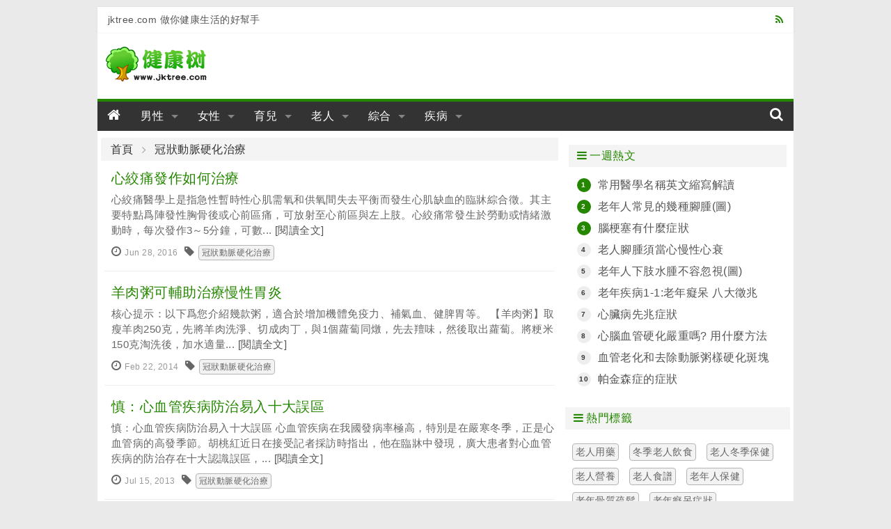

--- FILE ---
content_type: text/html; charset=utf-8
request_url: https://www.jktree.com/t/gzdmyhzl/
body_size: 7879
content:
<!DOCTYPE html>
<html lang="zh-TW">
<head>
<meta charset="utf-8">
<meta name="robots" content="index, follow">
<meta name="viewport" content="width=device-width, initial-scale=1, maximum-scale=1, user-scalable=no">
<meta name="robots" content="index, follow">
<meta name="googlebot" content="index, follow">
<link rel="shortcut icon" href="/favicon.ico">
<title>冠狀動脈硬化治療-健康樹</title>
<link rel="stylesheet" media="all" href="/assets/frontend-90079d4a0ee23132ba5707389cb8a7f17ff185e9fd6a018d33964b9791babdc5.css" />
<script src="/assets/vendor/modernizr-74da3245def7569da28115667be6a85a2ad97464abe707c9829c46d8975597bc.js"></script>
<script src="/assets/application-577197c38087f2780b6bca1b40a4275123b9ab3b1071466b200f51eb81707ea2.js" data-turbolinks-track="true"></script>
<meta name="csrf-param" content="authenticity_token" />
<meta name="csrf-token" content="YQI6wBzf8PP8YTESZHgOJzQyVlNc4c8U5B1fjTKYfFnrGBKCAoNWB6uvH9PMwvNOF3L1aVt0Gp1YbW84+FDNLw==" />
</head>
<body class="m-body">
<div class="m-wrap">
  <header id="js-header" class="m-header row">

  <div class="m-top-bar cl g-inner-wrap hide-for-small-only">
    <div class="medium-6 columns">jktree.com 做你健康生活的好幫手</div>
    <div class="medium-6 columns">
      <a class="right" href="/feed/site.xml"><i class="fa fa-rss"></i></a>
    </div>
  </div>

  <div class="m-banner-bar cl">
    <div class="small-12 large-3 columns">
      <a class="logo" href="/"><img src="/assets/ico_logo-43f7d273d08040830982dc699088f307d3ff5faf1ff0f2ca858ebdde4bfc44f8.png" alt="Ico logo 43f7d273d08040830982dc699088f307d3ff5faf1ff0f2ca858ebdde4bfc44f8" /></a>
    </div>
    <div class="small-12 large-9 columns">

    </div>
  </div>

  <div class="m-nav-bar">
    <div class="sticky">
      <nav class="top-bar" data-topbar role="navigation" data-options="scrolltop:false">
        <ul class="title-area">
          <li class="name">
            <h3><a href="/"><i class="fa fa-home"></i></a></h3>
          </li>
           <!-- Remove the class "menu-icon" to get rid of menu icon. Take out "Menu" to just have icon alone -->
          <li class="toggle-topbar menu-icon"><a href="#"><span>Menu</span></a></li>
        </ul>

        <div class="top-bar-section">
          <!-- Right Nav Section -->
          <ul class="left">
            <li class="has-dropdown not-click">
              <a href="/man/" class="">男性</a>
              <ul class="dropdown">
                <li>
                    <div class="m-nav-bar__submenu cl">
                    <a href="/man/impotence/">男性陽痿</a>
                    <a href="/man/prospermia/">男性早泄</a>
                    <a href="/man/foreskin/">男性包皮</a>
                    <a href="/man/sterile/">男性不育</a>
                    <a href="/man/man_psychology/">男性心理</a>
                    <a href="/man/maintenance/">男性保養</a>
                    <a href="/man/diet/">男性飲食</a>
                    <a href="/man/manthing/">男性用品</a>
                    <a href="/man/man_disease/">男性疾病</a>
                    </div>
                </li>
              </ul>
            </li>
            <li class="has-dropdown not-click">
              <a href="/woman/" class="">女性</a>
              <ul class="dropdown">
                <li>
                    <div class="m-nav-bar__submenu cl">
                    <a href="/woman/breast/">女性乳房</a>
                    <a href="/woman/vaginal/">女性陰道</a>
                    <a href="/woman/ovarian/">女性卵巢</a>
                    <a href="/woman/uterine/">女性子宮</a>
                    <a href="/woman/menstrual/">女性經期</a>
                    <a href="/woman/nursing/">女性護理</a>
                    <a href="/woman/ladyfood/">女性飲食</a>
                    <a href="/woman/physiology/">女性生理</a>
                    <a href="/woman/woman_disease/">女性疾病</a>
                    </div>
                </li>
              </ul>
            </li>
            <li class="has-dropdown not-click">
              <a href="/baby/" class="">育兒</a>
              <ul class="dropdown">
                <li>
                    <div class="m-nav-bar__submenu cl">
                    <a href="/baby/begin_gravidity/">準備懷孕</a>
                    <a href="/baby/gravidity/">懷孕</a>
                    <a href="/baby/childbirth/">分娩</a>
                    <a href="/baby/after_childbirth/">產後</a>
                    <a href="/baby/newbaby/">新生兒期</a>
                    <a href="/baby/baby/">嬰兒期</a>
                    <a href="/baby/infancy/">幼兒期</a>
                    <a href="/baby/schoolage/">學前期</a>
                    <a href="/baby/babytool/">母嬰用品</a>
                    </div>
                </li>
              </ul>
            </li>
            <li class="has-dropdown not-click">
              <a href="/oldman/" class="">老人</a>
              <ul class="dropdown">
                <li>
                    <div class="m-nav-bar__submenu cl">
                    <a href="/oldman/oldman_care/">老人保健</a>
                    <a href="/oldman/oldman_lifes/">老人生活</a>
                    <a href="/oldman/oldman_foods/">老人飲食</a>
                    <a href="/oldman/oldman_mental/">老人心理</a>
                    <a href="/oldman/oldman_sickness/">老人疾病</a>
                    <a href="/oldman/oldman_building/">老人健身</a>
                    <a href="/oldman/oldman_products/">老人用品</a>
                    <a href="/oldman/oldman_nursing/">老人護理</a>
                    </div>
                </li>
              </ul>
            </li>
            <li class="has-dropdown not-click">
              <a href="/colligate/" class="">綜合</a>
              <ul class="dropdown">
                <li>
                    <div class="m-nav-bar__submenu cl">
                    <a href="/colligate/sex/">兩性</a>
                    <a href="/colligate/lose_weight/">減肥</a>
                    <a href="/colligate/beauty/">美容</a>
                    <a href="/colligate/plastics/">整形</a>
                    <a href="/colligate/yoga/">瑜伽</a>
                    <a href="/colligate/sports/">健身</a>
                    <a href="/colligate/subhealth/">亞健康</a>
                    <a href="/colligate/first_aid/">急救自救</a>
                    </div>
                </li>
              </ul>
            </li>
            <li class="has-dropdown not-click">
              <a href="/disease/" class="">疾病</a>
              <ul class="dropdown">
                <li>
                    <div class="m-nav-bar__submenu cl">
                    <a href="/disease/diabetes/">糖尿病</a>
                    <a href="/disease/cancer/">癌症</a>
                    <a href="/disease/hepatopathy/">肝病</a>
                    <a href="/disease/stomach/">胃病</a>
                    <a href="/disease/nephropathy/">腎病</a>
                    <a href="/disease/urology/">泌尿科</a>
                    <a href="/disease/proctology/">肛腸科</a>
                    <a href="/disease/psychosis/">精神病</a>
                    <a href="/disease/orthopaedics/">骨科</a>
                    <a href="/disease/otolaryngology/">耳鼻喉</a>
                    <a href="/disease/cerebropathy/">腦病</a>
                    <a href="/disease/angiocarpy/">心血管</a>
                    <a href="/disease/dermatosis/">皮膚病</a>
                    <a href="/disease/ophthalmonogy/">眼科</a>
                    <a href="/disease/stomatology/">口腔科</a>
                    <a href="/disease/neike/">內科</a>
                    </div>
                </li>
              </ul>
            </li>
          </ul>

          <!-- Left Nav Section -->
          <ul class="right">
            <li><a href="#"><i class="fa fa-search"></i></a></li>
          </ul>
        </div>
      </nav>
    </div>
  </div>

</header>

  <div class="m-main row cl">
  <div class="medium-12 large-8 columns">
  <nav class="breadcrumbs">
    <a href="/">首頁</a>
    <a href="/t/gzdmyhzl/">冠狀動脈硬化治療</a>
  </nav>
  <div class="row">
    <div class="m-article-box small-12 columns">
      <div class="m-article-box__item">
        <div class="_title"><a href="/oldman/article/bef8.html" class="lamp">心絞痛發作如何治療</a></div>
        <div class="_intro hide-for-small-only">心絞痛醫學上是指急性暫時性心肌需氧和供氧間失去平衡而發生心肌缺血的臨牀綜合徵。其主要特點爲陣發性胸骨後或心前區痛，可放射至心前區與左上肢。心絞痛常發生於勞動或情緒激動時，每次發作3～5分鐘，可數... <a href="/oldman/article/bef8.html">[閱讀全文]</a></div>
        <div class="_info hide-for-small-only"><i class="fa fa-clock-o"></i><span>Jun 28, 2016</span><i class="fa fa-tag"></i><a href="/t/gzdmyhzl/" class="_tag">冠狀動脈硬化治療</a></div>
      </div>
      <div class="m-article-box__item">
        <div class="_title"><a href="/oldman/article/a944.html" class="lamp">羊肉粥可輔助治療慢性胃炎</a></div>
        <div class="_intro hide-for-small-only">核心提示：以下爲您介紹幾款粥，適合於增加機體免疫力、補氣血、健脾胃等。 【羊肉粥】取瘦羊肉250克，先將羊肉洗淨、切成肉丁，與1個蘿蔔同燉，先去羶味，然後取出蘿蔔。將粳米150克淘洗後，加水適量... <a href="/oldman/article/a944.html">[閱讀全文]</a></div>
        <div class="_info hide-for-small-only"><i class="fa fa-clock-o"></i><span>Feb 22, 2014</span><i class="fa fa-tag"></i><a href="/t/gzdmyhzl/" class="_tag">冠狀動脈硬化治療</a></div>
      </div>
      <div class="m-article-box__item">
        <div class="_title"><a href="/oldman/article/9236.html" class="lamp">慎：心血管疾病防治易入十大誤區</a></div>
        <div class="_intro hide-for-small-only">慎：心血管疾病防治易入十大誤區 心血管疾病在我國發病率極高，特別是在嚴寒冬季，正是心血管病的高發季節。胡桃紅近日在接受記者採訪時指出，他在臨牀中發現，廣大患者對心血管疾病的防治存在十大認識誤區，... <a href="/oldman/article/9236.html">[閱讀全文]</a></div>
        <div class="_info hide-for-small-only"><i class="fa fa-clock-o"></i><span>Jul 15, 2013</span><i class="fa fa-tag"></i><a href="/t/gzdmyhzl/" class="_tag">冠狀動脈硬化治療</a></div>
      </div>
      <div class="m-article-box__item">
        <div class="_title"><a href="/oldman/article/8fad.html" class="lamp">甘蔗和梨 冬季水果首選(圖)</a></div>
        <div class="_intro hide-for-small-only">入冬後，很多人常感到皮膚乾燥、頭暈嗜睡，反應能力降低，這時如果能吃些生津止渴、潤喉去燥的水果，會使人頓覺清爽舒適。那麼，冬季吃什麼水果好呢?冬天帶有保健醫療性質的水果要數梨和甘蔗了。 中醫認爲，... <a href="/oldman/article/8fad.html">[閱讀全文]</a></div>
        <div class="_info hide-for-small-only"><i class="fa fa-clock-o"></i><span>Jul 11, 2013</span><i class="fa fa-tag"></i><a href="/t/gzdmyhzl/" class="_tag">冠狀動脈硬化治療</a></div>
      </div>
      <div class="m-article-box__item">
        <div class="_title"><a href="/oldman/article/81ea.html" class="lamp">精神緊張跟易引發生理性早搏</a></div>
        <div class="_intro hide-for-small-only">　　摘要：多數人聽到早搏，就很緊張，認爲是心臟出了問題。其實並不是這樣，正常人也常發生早搏，如果用心電圖對正常人作24小時的連續觀察，可能記錄到早搏的人會達到70——80%。 
 　　正常心臟的... <a href="/oldman/article/81ea.html">[閱讀全文]</a></div>
        <div class="_info hide-for-small-only"><i class="fa fa-clock-o"></i><span>Apr 21, 2013</span><i class="fa fa-tag"></i><a href="/t/gzdmyhzl/" class="_tag">冠狀動脈硬化治療</a></div>
      </div>
      <div class="m-article-box__item">
        <div class="_title"><a href="/oldman/article/81ec.html" class="lamp">男人在秋天吃什麼對身體好</a></div>
        <div class="_intro hide-for-small-only">秋天的主要氣候特點是乾燥，空氣中缺少水分，人體同樣缺少水分。但是，光喝白開水，並不能完全抵禦秋燥帶來的負面效應。我國古代就有對付秋燥的飲食良方：“朝朝鹽水，晚晚蜜湯。”換言之，喝白開水，水易流失... <a href="/oldman/article/81ec.html">[閱讀全文]</a></div>
        <div class="_info hide-for-small-only"><i class="fa fa-clock-o"></i><span>Apr 20, 2013</span><i class="fa fa-tag"></i><a href="/t/gzdmyhzl/" class="_tag">冠狀動脈硬化治療</a></div>
      </div>
      <div class="m-article-box__item">
        <div class="_title"><a href="/oldman/article/81eb.html" class="lamp">引起心臟早搏的原因</a></div>
        <div class="_intro hide-for-small-only">我因檢查出有心臟早搏，由此我上網查找了有關心臟早搏方面的資料，現陸續轉載在博客裏，一方面是引起自己的重視，另一方面希望能有助於和我一樣有心臟早搏病的人，就是沒有這種病的人做好預防也是好事，大家都... <a href="/oldman/article/81eb.html">[閱讀全文]</a></div>
        <div class="_info hide-for-small-only"><i class="fa fa-clock-o"></i><span>Apr 16, 2013</span><i class="fa fa-tag"></i><a href="/t/gzdmyhzl/" class="_tag">冠狀動脈硬化治療</a></div>
      </div>
      <div class="m-article-box__item">
        <div class="_title"><a href="/oldman/article/81e4.html" class="lamp">SHARP：探尋慢性腎臟疾病的正確診療指南(圖)</a></div>
        <div class="_intro hide-for-small-only">慢性腎臟疾病患者的心血管病前風險增加，但預防慢性腎臟疾病患者繼發心血管病的常規干預方法(來自心血管幹預或其他干預方法的研究)提示，我們賴以作出治療決定或進行治療指導的相關信息有限。因此，近期La... <a href="/oldman/article/81e4.html">[閱讀全文]</a></div>
        <div class="_info hide-for-small-only"><i class="fa fa-clock-o"></i><span>Apr 11, 2013</span><i class="fa fa-tag"></i><a href="/t/gzdmyhzl/" class="_tag">冠狀動脈硬化治療</a></div>
      </div>
      <div class="m-article-box__item">
        <div class="_title"><a href="/oldman/article/81e8.html" class="lamp">動脈硬化與生活方式無關？</a></div>
        <div class="_intro hide-for-small-only">——美國最新的一項研究結論有待商榷 
 “據新華社電：美國心臟學家對世界各地的137具木乃伊進行計算機斷層掃描（CT），掃描結果顯示3成以上木乃伊有動脈硬化跡象，證明這種疾病並不是現代人的‘專利... <a href="/oldman/article/81e8.html">[閱讀全文]</a></div>
        <div class="_info hide-for-small-only"><i class="fa fa-clock-o"></i><span>Apr 08, 2013</span><i class="fa fa-tag"></i><a href="/t/gzdmyhzl/" class="_tag">冠狀動脈硬化治療</a></div>
      </div>
      <div class="m-article-box__item">
        <div class="_title"><a href="/oldman/article/81e0.html" class="lamp">讓孩子快速長高的黃豆胡蘿蔔真西洋老鴨公湯</a></div>
        <div class="_intro hide-for-small-only">兒子這段時間經過食物調養胃口比以往好多了，吃飯有滋有味的，但是個子比同齡人矮，查了好多食物的營養成分，發現黃豆與胡蘿蔔同吃有利於己於人骨骼的發育，是正處於生長髮育階段的兒童理想食品，可以增高呢。... <a href="/oldman/article/81e0.html">[閱讀全文]</a></div>
        <div class="_info hide-for-small-only"><i class="fa fa-clock-o"></i><span>Apr 08, 2013</span><i class="fa fa-tag"></i><a href="/t/gzdmyhzl/" class="_tag">冠狀動脈硬化治療</a></div>
      </div>
      <div class="m-article-box__item">
        <div class="_title"><a href="/oldman/article/81de.html" class="lamp">手上有青筋是怎麼回事</a></div>
        <div class="_intro hide-for-small-only">青筋又叫靜脈血管——通過身體把血液送回心臟的血管。當靜脈血液迴流受阻，壓力增高時，青筋常常在人體表面出現凸起，曲張，扭曲變色等反映狀。爲什麼血液迴流受阻呢？實際上就是體內積滯所致。各種淤血，痰溼... <a href="/oldman/article/81de.html">[閱讀全文]</a></div>
        <div class="_info hide-for-small-only"><i class="fa fa-clock-o"></i><span>Apr 08, 2013</span><i class="fa fa-tag"></i><a href="/t/gzdmyhzl/" class="_tag">冠狀動脈硬化治療</a></div>
      </div>
      <div class="m-article-box__item">
        <div class="_title"><a href="/oldman/article/81dd.html" class="lamp">劉先銀專訪康成禮大師之一</a></div>
        <div class="_intro hide-for-small-only">專訪康成禮全方位、高起點啓動中藥抗衰老系統工程，發明並研製出抗衰老系列特效藥物一、康成禮國家專利醫藥通過30多年的潛心研究及探索，在中醫藥新葯發明方面已有重大突破，集中體現配方新穎獨特、治療範圍... <a href="/oldman/article/81dd.html">[閱讀全文]</a></div>
        <div class="_info hide-for-small-only"><i class="fa fa-clock-o"></i><span>Apr 07, 2013</span><i class="fa fa-tag"></i><a href="/t/gzdmyhzl/" class="_tag">冠狀動脈硬化治療</a></div>
      </div>
      <div class="m-article-box__item">
        <div class="_title"><a href="/oldman/article/81e7.html" class="lamp">心臟病先兆症狀</a></div>
        <div class="_intro hide-for-small-only">察言觀色早發現。俗話講，無病早防，防患於未然；有病早治，亡羊補牢未爲晚。心臟的防病與治療關鍵是“早”。
那麼如何在早期發現心臟病呢？那就是察言觀色：心臟病除常見的心悸、心前區疼痛等人們熟知的症狀... <a href="/oldman/article/81e7.html">[閱讀全文]</a></div>
        <div class="_info hide-for-small-only"><i class="fa fa-clock-o"></i><span>Apr 06, 2013</span><i class="fa fa-tag"></i><a href="/t/gzdmyhzl/" class="_tag">冠狀動脈硬化治療</a></div>
      </div>
      <div class="m-article-box__item">
        <div class="_title"><a href="/oldman/article/81e6.html" class="lamp">鼻尖發腫等9類身體症狀是心臟病早期信號</a></div>
        <div class="_intro hide-for-small-only">察言觀色早發現。俗話講，無病早防，防患於未然；有病早治，亡羊補牢未爲晚。心臟的防病與治療關鍵是“早”。那麼如何在早期發現心臟病呢？那就是察言觀色：心臟病除常見的心悸、心前區疼痛等人們熟知的症狀外... <a href="/oldman/article/81e6.html">[閱讀全文]</a></div>
        <div class="_info hide-for-small-only"><i class="fa fa-clock-o"></i><span>Apr 05, 2013</span><i class="fa fa-tag"></i><a href="/t/gzdmyhzl/" class="_tag">冠狀動脈硬化治療</a></div>
      </div>
      <div class="m-article-box__item">
        <div class="_title"><a href="/oldman/article/81e9.html" class="lamp">葡萄酒的營養價值與品評方法</a></div>
        <div class="_intro hide-for-small-only">[摘要]本文闡述了葡萄酒的營養價值與品評方法。葡萄酒具有良好的營養性能，其化學成分較齊全，是無機礦物營養素和有機維生素的良好來源，可供給人體一定熱量。同時，葡萄酒的消化性能良好，營養價值較高，每... <a href="/oldman/article/81e9.html">[閱讀全文]</a></div>
        <div class="_info hide-for-small-only"><i class="fa fa-clock-o"></i><span>Apr 05, 2013</span><i class="fa fa-tag"></i><a href="/t/gzdmyhzl/" class="_tag">冠狀動脈硬化治療</a></div>
      </div>
      <div class="m-pagination">  <div class="pagination-centered">
    <ul class="pagination">
      
          <li class="current">
  <a href="#">1</a>
</li>

          <li class="">
  <a rel="next" href="/t/gzdmyhzl/2.html">2</a>
</li>

          <li class="">
  <a href="/t/gzdmyhzl/3.html">3</a>
</li>

          <li class="unavailable">
  <a href="#">&hellip;</a>
</li>

      <li>
  <a rel="next" href="/t/gzdmyhzl/2.html">Next &rsaquo;</a>
</li>

    </ul>
  </div>
</div>
    </div>
  </div>

</div>

<div class="medium-12 large-4 columns">
  <div class="row">
    <div class="m-side-article small-12 medium-12 large-12 columns">
      <div class="_content">
      </div>
    </div>
  </div>

  <div class="row">
    <div class="m-home-rank small-12 medium-6 large-12 columns">
      <div class="m-side-title"><i class="fa fa-bars"></i> 一週熱文</div>
      <ul class="m-list no-bullet">
        <li class="cl"><span class="circle_top fl">1</span><a class="fl" href="/oldman/article/81e1.html">常用醫學名稱英文縮寫解讀</a></li>
        <li class="cl"><span class="circle_top fl">2</span><a class="fl" href="/oldman/article/abbf.html">老年人常見的幾種腳腫(圖)</a></li>
        <li class="cl"><span class="circle_top fl">3</span><a class="fl" href="/oldman/article/408f.html">腦梗塞有什麼症狀</a></li>
        <li class="cl"><span class="circle fl">4</span><a class="fl" href="/oldman/article/bef3.html">老人腳腫須當心慢性心衰</a></li>
        <li class="cl"><span class="circle fl">5</span><a class="fl" href="/oldman/article/abc0.html">老年人下肢水腫不容忽視(圖)</a></li>
        <li class="cl"><span class="circle fl">6</span><a class="fl" href="/oldman/article/17dc.html">老年疾病1-1:老年癡呆 八大徵兆(No.5～8)</a></li>
        <li class="cl"><span class="circle fl">7</span><a class="fl" href="/oldman/article/81e7.html">心臟病先兆症狀</a></li>
        <li class="cl"><span class="circle fl">8</span><a class="fl" href="/oldman/article/40c3.html">心腦血管硬化嚴重嗎? 用什麼方法治療?飲食應該注意些什麼?</a></li>
        <li class="cl"><span class="circle fl">9</span><a class="fl" href="/oldman/article/abaa.html">血管老化和去除動脈粥樣硬化斑塊的方法</a></li>
        <li class="cl"><span class="circle fl">10</span><a class="fl" href="/oldman/article/189f.html">帕金森症的症狀</a></li>
      </ul>
    </div>

    <div class="m-hot-tag small-12 medium-6 large-12 columns">
      <div class="m-side-title"><i class="fa fa-bars"></i> 熱門標籤</div>
      <div class="_content">
          <a class="_tag" href="/t/laoryy/">老人用藥</a>
          <a class="_tag" href="/t/djlrys/">冬季老人飲食</a>
          <a class="_tag" href="/t/lrdjbj/">老人冬季保健</a>
          <a class="_tag" href="/t/lryy/">老人營養</a>
          <a class="_tag" href="/t/lrsp/">老人食譜</a>
          <a class="_tag" href="/t/lrbj/">老年人保健</a>
          <a class="_tag" href="/t/lngzss/">老年骨質疏鬆</a>
          <a class="_tag" href="/t/lncdzz/">老年癡呆症狀</a>
          <a class="_tag" href="/t/gzdmyhzl/">冠狀動脈硬化治療</a>
          <a class="_tag" href="/t/lrkqbj/">老人口腔保健</a>
          <a class="_tag" href="/t/lncdcz/">老年癡呆前兆</a>
          <a class="_tag" href="/t/lnhl/">老年護理</a>
          <a class="_tag" href="/t/gzdmyhzz/">冠狀動脈硬化症狀</a>
          <a class="_tag" href="/t/lnxyz/">老年眩暈症</a>
          <a class="_tag" href="/t/yflncd/">預防老年癡呆</a>
          <a class="_tag" href="/t/ndmyhsl/">腦動脈硬化食療</a>
          <a class="_tag" href="/t/lrsh/">老年生活</a>
          <a class="_tag" href="/t/ndmyhzl/">腦動脈硬化治療</a>
          <a class="_tag" href="/t/ndmyhzz/">腦動脈硬化症狀</a>
          <a class="_tag" href="/t/lnlzhl/">老年臨終護理</a>
      <span class="cl"></span>
      </div>
    </div>
  </div>

  <div class="row">
    <div class="m-hot-image small-12 medium-6 large-12 columns">
      <div class="m-side-title"><i class="fa fa-bars"></i> 圖文推薦</div>
      <div class="_content">
        <ul class="small-block-grid-2">
          <li><a href="/oldman/article/b86e.html" class="m-th _article_img" style="background-image: url(//img.jktree.com/article/b90/47214/1.jpg)">老年白癜風的日常護理方法(圖)</a></li>
          <li><a href="/oldman/article/b20d.html" class="m-th _article_img" style="background-image: url(//img.jktree.com/article/fe8/45581/1.png)">帕金森病人肢體僵硬有什麼特點(圖)</a></li>
          <li><a href="/oldman/article/abbb.html" class="m-th _article_img" style="background-image: url(//img.jktree.com/article/ec5/43963/1.jpg)">千金難買老來瘦?(圖)</a></li>
          <li><a href="/oldman/article/abac.html" class="m-th _article_img" style="background-image: url(//img.jktree.com/article/0e2/43948/1.jpg)">幹家務防老年癡呆(圖)</a></li>
        </ul>
      </div>
    </div>
  </div>
</div>

<script async src="//pagead2.googlesyndication.com/pagead/js/adsbygoogle.js"></script>

  </div>
  <footer id="js-footer" class="m-footer row">
  <div class="large-12 columns hide-for-small-only">
    <div>
      <a href="/about/aboutus.html">關於我們</a> |
      <a href="/about/privacy.html">免責條款</a> |
      <a href="/about/contactus.html">聯繫我們</a> |
      <a href="/about/sitemap.html">網站地圖</a>
    </div>
  </div>
  <div class="large-12 columns hide-for-small-only">
    <div>本站信息僅供參考，不能作爲疾病診斷及醫療的依據，就醫請遵照醫生診斷</div>
  </div>
  <div class="m-footer__info large-12 medium-12 columns">
    <div>&copy; 2010-2026 健康樹 JKTree.com </div>
    <span>做您健康生活的好幫手</span>
  </div>
</footer>

</div>
</body>
<script>
$(function(){ $(document).foundation(); });
</script>
<script>
  (function(i,s,o,g,r,a,m){i['GoogleAnalyticsObject']=r;i[r]=i[r]||function(){
  (i[r].q=i[r].q||[]).push(arguments)},i[r].l=1*new Date();a=s.createElement(o),
  m=s.getElementsByTagName(o)[0];a.async=1;a.src=g;m.parentNode.insertBefore(a,m)
  })(window,document,'script','//www.google-analytics.com/analytics.js','ga');

  ga('create', 'UA-24726481-1', 'auto');
  ga('send', 'pageview');
</script>

</html>


--- FILE ---
content_type: text/plain
request_url: https://www.google-analytics.com/j/collect?v=1&_v=j102&a=978158844&t=pageview&_s=1&dl=https%3A%2F%2Fwww.jktree.com%2Ft%2Fgzdmyhzl%2F&ul=en-us%40posix&dt=%E5%86%A0%E7%8B%80%E5%8B%95%E8%84%88%E7%A1%AC%E5%8C%96%E6%B2%BB%E7%99%82-%E5%81%A5%E5%BA%B7%E6%A8%B9&sr=1280x720&vp=1280x720&_u=IEBAAEABAAAAACAAI~&jid=376159520&gjid=2060997805&cid=1872212127.1768823217&tid=UA-24726481-1&_gid=734842031.1768823217&_r=1&_slc=1&z=1957154747
body_size: -449
content:
2,cG-TBV139YBS8